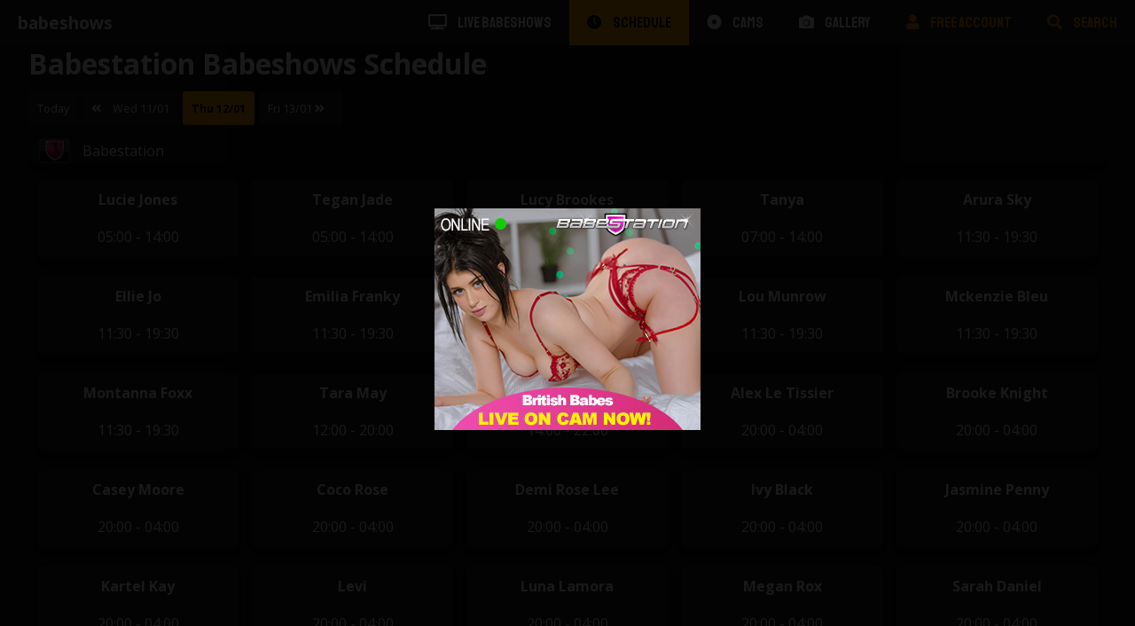

--- FILE ---
content_type: text/html; charset=UTF-8
request_url: https://babesho.ws/schedule/2023-01-12
body_size: 3350
content:
<!DOCTYPE html>
<html>

	<head>
		<meta charset="utf-8">
		<meta name="viewport" content="width=device-width, height=device-height, initial-scale=1"/>
		<title>Babeshows Schedule for Thursday 12th January 2023 - Babestation - babeshows</title>
		<meta name="description" content="Check who is on Babestation!">
		<link rel="stylesheet" href="https://babesho.ws/fa/css/all.css" type="text/css"/>
		<link rel="stylesheet" href="https://babesho.ws/styles/global.css?v=293x4m" type="text/css"/>
		<link rel="canonical" href="https://babesho.ws//schedule/2023-01-12"  />
				<script src="//ajax.googleapis.com/ajax/libs/jquery/1.8.3/jquery.min.js"></script>
		<script src="https://www.google.com/recaptcha/api.js"></script>
		<meta http-equiv="Cache-Control" content="no-store">
		
		 
		<!--[if lt IE 9]>
			<link rel="stylesheet" href="https://babesho.ws/styles/ie8.css" type="text/css"/>
			<script src="https://oss.maxcdn.com/libs/html5shiv/3.7.0/html5shiv.js"></script>
			<script src="https://oss.maxcdn.com/libs/respond.js/1.4.2/respond.min.js"></script>
		<![endif]-->

<!-- Yandex.Metrika counter -->
<script type="text/javascript" >
   (function(m,e,t,r,i,k,a){m[i]=m[i]||function(){(m[i].a=m[i].a||[]).push(arguments)};
   m[i].l=1*new Date();k=e.createElement(t),a=e.getElementsByTagName(t)[0],k.async=1,k.src=r,a.parentNode.insertBefore(k,a)})
   (window, document, "script", "https://mc.yandex.ru/metrika/tag.js", "ym");

   ym(55147408, "init", {
        clickmap:true,
        trackLinks:true,
        accurateTrackBounce:true
   });
</script>
<!-- /Yandex.Metrika counter -->

	</head>

	<body>

		<div class="bar-top">
			<a href="https://babesho.ws/"><h1 class="site-title">babeshows</h1></a>
			<a href="#" class="mob-menu-toggle"><i class="fas fa-bars"></i> MENU</a>
			<div class="clear unclear-800"></div>

			<nav class="site-nav">
				<ul class="site-nav-list">
									<li class="site-nav-list-item">
						<a class="site-nav-list-item-link " href="https://babesho.ws/live-babeshows">
							<i class="fas fa-tv"></i>  Live Babeshows						</a>
					</li>
									<li class="site-nav-list-item">
						<a class="site-nav-list-item-link site-nav-list-item-link-selected" href="https://babesho.ws/schedule">
							<i class="fas fa-clock"></i>  Schedule						</a>
					</li>
									<li class="site-nav-list-item">
						<a class="site-nav-list-item-link " href="https://babesho.ws/cams">
							<i class="fas fa-dot-circle"></i>  Cams						</a>
					</li>
									<li class="site-nav-list-item">
						<a class="site-nav-list-item-link " href="https://babesho.ws/babeshow-caps">
							<i class="fas fa-camera"></i>  Gallery						</a>
					</li>
									<li class="site-nav-list-item">
						<a style="color: darkorange" class="site-nav-list-item-link" href="https://n4n.babecall.com/track/MTQuNDM4My4xMjIuMTI0LjAuMC4wLjAuMC4wLjAuMA/register">
							<i class="fas fa-user"></i> Free Account
						</a>
					</li>	
					
					<li class="site-nav-list-item">
						<a style="color: darkorange" class="site-nav-list-item-link" href="https://search.babesho.ws">
							<i class="fas fa-search"></i> Search
						</a>
					</li>						
				</ul>
				
			</nav>
			<div class="clear"></div>		
		</div>
		<div  id="main-container">
			
			<div class="schedule-page-container">
    <h1 style=color:#fff>Babestation Babeshows Schedule</h1>
    <div class="schedule-date-selection">
        <a href="https://babesho.ws/schedule" class="box schedule-date-link">
            Today
        </a>

                <a href="https://babesho.ws/schedule/2023-01-11" class="box schedule-date-link">
        <i class="fas fa-angle-double-left"></i> Wed 11/01        </a>
        
                <a href="https://babesho.ws/schedule/2023-01-12" class="selected box schedule-date-link">
            Thu 12/01        </a>
        
                <a href="https://babesho.ws/schedule/2023-01-13" class="box schedule-date-link">
            Fri 13/01 <i class="fas fa-angle-double-right"></i>
        </a>
                <div class="clear"></div>
    </div>
    <div class="schedule-lists-container">
        
                    <div class="schedule-listing-container">
                
                   
                <a href="https://babesho.ws/live-babeshows/babestation" class="channel-listing-link schedule-header">
                    <img class="channel-listing-icon" src="https://lic.me/thumbnails/b/a/babestation.png" alt="Babestation" />
                    <span class="schedule-header-title channel-listing-title">Babestation</span>
                </a>
                    
                <div class="schedule-listing-content"> 
                                            <div class="schedule-day">
			 <ul class="schedule-listing-list">
                                                                <li class="schedule-listing truncate">
                                                                            <div class="name">Lucie Jones</div>
                                        <!-- <img class="schedule-babe-image" alt="Lucie Jones" src="https://cdn.babestation.tv/babestation.tv/production/profiles/lucie-jones/profile-picture/conversions/profile-small.jpg" />      -->                                                                       
                                        <div class="schedule-shift-time">05:00 - 14:00</div>
                                                                    
                                </li>
                                                                <li class="schedule-listing truncate">
                                                                            <div class="name">Tegan Jade</div>
                                        <!-- <img class="schedule-babe-image" alt="Tegan Jade" src="https://cdn.babestation.tv/babestation.tv/production/profiles/tegan-jade/profile-picture/conversions/tegan-jade-small.jpg" />      -->                                                                       
                                        <div class="schedule-shift-time">05:00 - 14:00</div>
                                                                    
                                </li>
                                                                <li class="schedule-listing truncate">
                                                                            <div class="name">Lucy Brookes</div>
                                        <!-- <img class="schedule-babe-image" alt="Lucy Brookes" src="https://cdn.babestation.tv/babestation.tv/production/profiles/lucy-brookes/profile-picture/conversions/03-small.jpg" />      -->                                                                       
                                        <div class="schedule-shift-time">07:00 - 14:00</div>
                                                                    
                                </li>
                                                                <li class="schedule-listing truncate">
                                                                            <div class="name">Tanya</div>
                                        <!-- <img class="schedule-babe-image" alt="Tanya" src="https://cdn.babestation.tv/babestation.tv/production/profiles/tanya/profile-picture/conversions/profile-small.jpg" />      -->                                                                       
                                        <div class="schedule-shift-time">07:00 - 14:00</div>
                                                                    
                                </li>
                                                                <li class="schedule-listing truncate">
                                                                            <div class="name">Arura Sky</div>
                                        <!-- <img class="schedule-babe-image" alt="Arura Sky" src="https://cdn.babestation.tv/babestation.tv/production/profiles/arura-sky/profile-picture/conversions/04-small.jpg" />      -->                                                                       
                                        <div class="schedule-shift-time">11:30 - 19:30</div>
                                                                    
                                </li>
                                                                <li class="schedule-listing truncate">
                                                                            <div class="name">Ellie Jo</div>
                                        <!-- <img class="schedule-babe-image" alt="Ellie Jo" src="https://cdn.babestation.tv/babestation.tv/production/profiles/ellie-jo/profile-picture/conversions/04-small.jpg" />      -->                                                                       
                                        <div class="schedule-shift-time">11:30 - 19:30</div>
                                                                    
                                </li>
                                                                <li class="schedule-listing truncate">
                                                                            <div class="name">Emilia Franky</div>
                                        <!-- <img class="schedule-babe-image" alt="Emilia Franky" src="https://cdn.babestation.tv/babestation.tv/production/profiles/emilia-franky/profile-picture/conversions/04-small.jpg" />      -->                                                                       
                                        <div class="schedule-shift-time">11:30 - 19:30</div>
                                                                    
                                </li>
                                                                <li class="schedule-listing truncate">
                                                                            <div class="name">Holly Mia</div>
                                        <!-- <img class="schedule-babe-image" alt="Holly Mia" src="https://cdn.babestation.tv/babestation.tv/production/profiles/holly-mia/profile-picture/conversions/02-small.jpg" />      -->                                                                       
                                        <div class="schedule-shift-time">11:30 - 19:30</div>
                                                                    
                                </li>
                                                                <li class="schedule-listing truncate">
                                                                            <div class="name">Lou Munrow</div>
                                        <!-- <img class="schedule-babe-image" alt="Lou Munrow" src="https://cdn.babestation.tv/babestation.tv/production/profiles/lou-munrow/profile-picture/conversions/01-small.jpg" />      -->                                                                       
                                        <div class="schedule-shift-time">11:30 - 19:30</div>
                                                                    
                                </li>
                                                                <li class="schedule-listing truncate">
                                                                            <div class="name">Mckenzie Bleu</div>
                                        <!-- <img class="schedule-babe-image" alt="Mckenzie Bleu" src="https://cdn.babestation.tv/babestation.tv/production/profiles/mckenzie-bleu/profile-picture/conversions/WhatsApp-Image-2022-11-01-at-9.22.08-AM-small.jpg" />      -->                                                                       
                                        <div class="schedule-shift-time">11:30 - 19:30</div>
                                                                    
                                </li>
                                                                <li class="schedule-listing truncate">
                                                                            <div class="name">Montanna Foxx</div>
                                        <!-- <img class="schedule-babe-image" alt="Montanna Foxx" src="https://cdn.babestation.tv/babestation.tv/production/profiles/montanna-foxx/profile-picture/conversions/04-small.jpg" />      -->                                                                       
                                        <div class="schedule-shift-time">11:30 - 19:30</div>
                                                                    
                                </li>
                                                                <li class="schedule-listing truncate">
                                                                            <div class="name">Tara May</div>
                                        <!-- <img class="schedule-babe-image" alt="Tara May" src="https://cdn.babestation.tv/babestation.tv/production/profiles/tara-may/profile-picture/conversions/WhatsApp-Image-2022-08-05-at-4.26.21-PM-small.jpg" />      -->                                                                       
                                        <div class="schedule-shift-time">12:00 - 20:00</div>
                                                                    
                                </li>
                                                                <li class="schedule-listing truncate">
                                                                            <div class="name">Macy Kate</div>
                                        <!-- <img class="schedule-babe-image" alt="Macy Kate" src="https://cdn.babestation.tv/babestation.tv/production/profiles/macy-kate/profile-picture/conversions/macy-small.jpg" />      -->                                                                       
                                        <div class="schedule-shift-time">14:00 - 22:00</div>
                                                                    
                                </li>
                                                                <li class="schedule-listing truncate">
                                                                            <div class="name">Alex Le Tissier</div>
                                        <!-- <img class="schedule-babe-image" alt="Alex Le Tissier" src="https://cdn.babestation.tv/babestation.tv/production/profiles/alex-le-tissier/profile-picture/conversions/01-small.jpg" />      -->                                                                       
                                        <div class="schedule-shift-time">20:00 - 04:00</div>
                                                                    
                                </li>
                                                                <li class="schedule-listing truncate">
                                                                            <div class="name">Brooke Knight</div>
                                        <!-- <img class="schedule-babe-image" alt="Brooke Knight" src="https://cdn.babestation.tv/babestation.tv/production/profiles/brooke-knight/profile-picture/conversions/01-small.jpg" />      -->                                                                       
                                        <div class="schedule-shift-time">20:00 - 04:00</div>
                                                                    
                                </li>
                                                                <li class="schedule-listing truncate">
                                                                            <div class="name">Casey Moore</div>
                                        <!-- <img class="schedule-babe-image" alt="Casey Moore" src="https://cdn.babestation.tv/babestation.tv/production/profiles/casey-moore/profile-picture/conversions/01-small.jpg" />      -->                                                                       
                                        <div class="schedule-shift-time">20:00 - 04:00</div>
                                                                    
                                </li>
                                                                <li class="schedule-listing truncate">
                                                                            <div class="name">Coco Rose</div>
                                        <!-- <img class="schedule-babe-image" alt="Coco Rose" src="https://cdn.babestation.tv/babestation.tv/production/profiles/coco-rose/profile-picture/conversions/WhatsApp-Image-2022-10-18-at-11.37.15-AM-small.jpg" />      -->                                                                       
                                        <div class="schedule-shift-time">20:00 - 04:00</div>
                                                                    
                                </li>
                                                                <li class="schedule-listing truncate">
                                                                            <div class="name">Demi Rose Lee</div>
                                        <!-- <img class="schedule-babe-image" alt="Demi Rose Lee" src="https://cdn.babestation.tv/babestation.tv/production/profiles/demi-rose-lee/profile-picture/conversions/04-small.jpg" />      -->                                                                       
                                        <div class="schedule-shift-time">20:00 - 04:00</div>
                                                                    
                                </li>
                                                                <li class="schedule-listing truncate">
                                                                            <div class="name">Ivy Black</div>
                                        <!-- <img class="schedule-babe-image" alt="Ivy Black" src="https://cdn.babestation.tv/babestation.tv/production/profiles/ivy-black/profile-picture/conversions/03-small.jpg" />      -->                                                                       
                                        <div class="schedule-shift-time">20:00 - 04:00</div>
                                                                    
                                </li>
                                                                <li class="schedule-listing truncate">
                                                                            <div class="name">Jasmine Penny</div>
                                        <!-- <img class="schedule-babe-image" alt="Jasmine Penny" src="https://www.babestation.tv/images/shield.png" />      -->                                                                       
                                        <div class="schedule-shift-time">20:00 - 04:00</div>
                                                                    
                                </li>
                                                                <li class="schedule-listing truncate">
                                                                            <div class="name">Kartel Kay</div>
                                        <!-- <img class="schedule-babe-image" alt="Kartel Kay" src="https://cdn.babestation.tv/babestation.tv/production/profiles/kartel-kay/profile-picture/conversions/05-small.jpg" />      -->                                                                       
                                        <div class="schedule-shift-time">20:00 - 04:00</div>
                                                                    
                                </li>
                                                                <li class="schedule-listing truncate">
                                                                            <div class="name">Levi</div>
                                        <!-- <img class="schedule-babe-image" alt="Levi" src="https://cdn.babestation.tv/babestation.tv/production/profiles/levi/profile-picture/conversions/levi-small.jpg" />      -->                                                                       
                                        <div class="schedule-shift-time">20:00 - 04:00</div>
                                                                    
                                </li>
                                                                <li class="schedule-listing truncate">
                                                                            <div class="name">Luna Lamora</div>
                                        <!-- <img class="schedule-babe-image" alt="Luna Lamora" src="https://cdn.babestation.tv/babestation.tv/production/profiles/luna-lamora/profile-picture/conversions/IMG-20220720-WA0004-(1)-small.jpg" />      -->                                                                       
                                        <div class="schedule-shift-time">20:00 - 04:00</div>
                                                                    
                                </li>
                                                                <li class="schedule-listing truncate">
                                                                            <div class="name">Megan Rox</div>
                                        <!-- <img class="schedule-babe-image" alt="Megan Rox" src="https://cdn.babestation.tv/babestation.tv/production/profiles/megan-rox/profile-picture/conversions/IMG-20221104-WA0015-small.jpg" />      -->                                                                       
                                        <div class="schedule-shift-time">20:00 - 04:00</div>
                                                                    
                                </li>
                                                                <li class="schedule-listing truncate">
                                                                            <div class="name">Sarah Daniel</div>
                                        <!-- <img class="schedule-babe-image" alt="Sarah Daniel" src="https://cdn.babestation.tv/babestation.tv/production/profiles/sarah-daniel/profile-picture/conversions/01-small.jpg" />      -->                                                                       
                                        <div class="schedule-shift-time">20:00 - 04:00</div>
                                                                    
                                </li>
                                                                <li class="schedule-listing truncate">
                                                                            <div class="name">Bunny Saint</div>
                                        <!-- <img class="schedule-babe-image" alt="Bunny Saint" src="https://cdn.babestation.tv/babestation.tv/production/profiles/bunny-saint/profile-picture/conversions/02-small.jpg" />      -->                                                                       
                                        <div class="schedule-shift-time">21:00 - 05:00</div>
                                                                    
                                </li>
                                                                <li class="schedule-listing truncate">
                                                                            <div class="name">Lexie Doll</div>
                                        <!-- <img class="schedule-babe-image" alt="Lexie Doll" src="https://cdn.babestation.tv/babestation.tv/production/profiles/lexie-doll/profile-picture/conversions/02-small.jpg" />      -->                                                                       
                                        <div class="schedule-shift-time">21:00 - 05:00</div>
                                                                    
                                </li>
                                                                <li class="schedule-listing truncate">
                                                                            <div class="name">Alice Goodwin</div>
                                        <!-- <img class="schedule-babe-image" alt="Alice Goodwin" src="https://cdn.babestation.tv/babestation.tv/production/profiles/alice-goodwin/profile-picture/conversions/alice-goodwin-small.jpg" />      -->                                                                       
                                        <div class="schedule-shift-time">22:00 - 05:00</div>
                                                                    
                                </li>
                                                                <li class="schedule-listing truncate">
                                                                            <div class="name">Ella Jolie</div>
                                        <!-- <img class="schedule-babe-image" alt="Ella Jolie" src="https://cdn.babestation.tv/babestation.tv/production/profiles/ella-jolie/profile-picture/conversions/ella-jolie-small.jpg" />      -->                                                                       
                                        <div class="schedule-shift-time">22:00 - 03:00</div>
                                                                    
                                </li>
                                                                <li class="schedule-listing truncate">
                                                                            <div class="name">Priya Young</div>
                                        <!-- <img class="schedule-babe-image" alt="Priya Young" src="https://cdn.babestation.tv/babestation.tv/production/profiles/priya-young/profile-picture/conversions/priya-young-small.jpg" />      -->                                                                       
                                        <div class="schedule-shift-time">22:00 - 05:30</div>
                                                                    
                                </li>
                                                            </ul>
                        </div>
                                    </div>
            </div>
                <div class="clear"></div>
    </div>
    
    <div class="dynamic-ad-container">



	<div class="banner-ad banner-ad-468">



	</div>
   
	<div class="banner-ad banner-ad-120">



	</div>


 </div>
    <div class="clear"></div>

</div>

<script>
$('.timezone-changer').on('change', function() {
        window.location = 'https://babesho.ws/schedule?tz=' + encodeURIComponent($(this).val());
    });
</script>
 
        <div onclick="this.remove();"  class="overlay-add">
        <img onclick="window.open(atob('aHR0cHM6Ly9uNG4uYmFiZWNhbGwuY29tL3RyYWNrL01UUXVORE00TXk0eE1qSXVNVEkwTGpBdU1DNHdMakF1TUM0d0xqQXVNQS9yZWdpc3Rlcg=='))"" src="/bs_banner.jpg" />
    </div>
    <script>
        setTimeout(() => {
            $('.overlay-add')
            .css("display", "flex")
            .hide()
            .fadeIn();
        }, 750);
    </script>

			
					</div>

					<div id="main-footer">
					<a style="color:white" target="_blank" href="/static/privacypolicy.pdf" >Privacy Policy</a> &nbsp;&nbsp; |  &nbsp;&nbsp;
					<a style="color:white" target="_blank" href="/static/termsofservice.pdf">Terms of Service</a> &nbsp;&nbsp; | &nbsp;&nbsp;
					<a style="color:white;cursor:pointer" onclick="this.href = atob('bWFpbHRvOmluZm9AZ2FtZW5ldHdvcmtidi5jb20/c3ViamVjdD1iYWJzaG8ud3M=')" style="cursor:pointer" >Contact Us</a>   &nbsp;&nbsp; | &nbsp;&nbsp;  
					<a style="color:white;cursor:pointer" target="_blank" onclick="this.href = atob('aHR0cHM6Ly9mb3Jtcy50dmFsd2F5cy5jb20vY29udGVudC1yZW1vdmFsP3NpdGU9Yndz')" style="cursor:pointer" >Content Removal</a> 
			</div>
				
					<script src="https://babesho.ws/scripts/main.js"></script>
				
	<script defer src="https://static.cloudflareinsights.com/beacon.min.js/vcd15cbe7772f49c399c6a5babf22c1241717689176015" integrity="sha512-ZpsOmlRQV6y907TI0dKBHq9Md29nnaEIPlkf84rnaERnq6zvWvPUqr2ft8M1aS28oN72PdrCzSjY4U6VaAw1EQ==" data-cf-beacon='{"version":"2024.11.0","token":"0ab3afe209e94c31ab082334a350f6c0","r":1,"server_timing":{"name":{"cfCacheStatus":true,"cfEdge":true,"cfExtPri":true,"cfL4":true,"cfOrigin":true,"cfSpeedBrain":true},"location_startswith":null}}' crossorigin="anonymous"></script>
</body>

</html>


